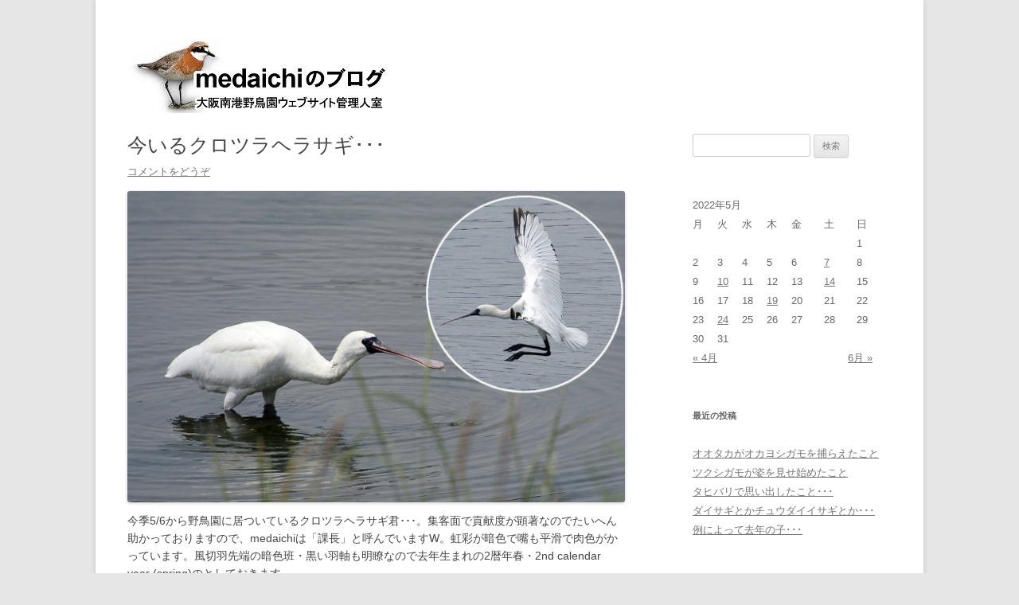

--- FILE ---
content_type: text/html; charset=UTF-8
request_url: http://www.osaka-nankou-bird-sanctuary.com/blog/2022/05/24/%E4%BB%8A%E3%81%84%E3%82%8B%E3%82%AF%E3%83%AD%E3%83%84%E3%83%A9%E3%83%98%E3%83%A9%E3%82%B5%E3%82%AE%EF%BD%A5%EF%BD%A5%EF%BD%A5/
body_size: 39915
content:

<!DOCTYPE html>
<!--[if IE 7]>
<html class="ie ie7" lang="ja">
<![endif]-->
<!--[if IE 8]>
<html class="ie ie8" lang="ja">
<![endif]-->
<!--[if !(IE 7) & !(IE 8)]><!-->
<html lang="ja">
<!--<![endif]-->
<head>
<meta charset="UTF-8" />
<meta name="viewport" content="width=device-width" />
<title>今いるクロツラヘラサギ･･･ | medaichiのブログ</title>
<link rel="profile" href="http://gmpg.org/xfn/11" />
<link rel="pingback" href="http://www.osaka-nankou-bird-sanctuary.com/blog/xmlrpc.php" />
<!--[if lt IE 9]>
<script src="http://www.osaka-nankou-bird-sanctuary.com/blog/wp-content/themes/twentytwelve/js/html5.js" type="text/javascript"></script>
<![endif]-->
<link rel='dns-prefetch' href='//fonts.googleapis.com' />
<link rel='dns-prefetch' href='//s.w.org' />
<link rel="alternate" type="application/rss+xml" title="medaichiのブログ &raquo; フィード" href="http://www.osaka-nankou-bird-sanctuary.com/blog/feed/" />
<link rel="alternate" type="application/rss+xml" title="medaichiのブログ &raquo; コメントフィード" href="http://www.osaka-nankou-bird-sanctuary.com/blog/comments/feed/" />
<link rel="alternate" type="application/rss+xml" title="medaichiのブログ &raquo; 今いるクロツラヘラサギ･･･ のコメントのフィード" href="http://www.osaka-nankou-bird-sanctuary.com/blog/2022/05/24/%e4%bb%8a%e3%81%84%e3%82%8b%e3%82%af%e3%83%ad%e3%83%84%e3%83%a9%e3%83%98%e3%83%a9%e3%82%b5%e3%82%ae%ef%bd%a5%ef%bd%a5%ef%bd%a5/feed/" />
<link rel='stylesheet' id='wp-block-library-css'  href='http://www.osaka-nankou-bird-sanctuary.com/blog/wp-includes/css/dist/block-library/style.min.css?ver=5.1.19' type='text/css' media='all' />
<link rel='stylesheet' id='parent-style-css'  href='http://www.osaka-nankou-bird-sanctuary.com/blog/wp-content/themes/twentytwelve/style.css?ver=5.1.19' type='text/css' media='all' />
<link rel='stylesheet' id='child-style-css'  href='http://www.osaka-nankou-bird-sanctuary.com/blog/wp-content/themes/2012_child/style.css?ver=5.1.19' type='text/css' media='all' />
<link rel='stylesheet' id='twentytwelve-fonts-css'  href='https://fonts.googleapis.com/css?family=Open+Sans:400italic,700italic,400,700&#038;subset=latin,latin-ext' type='text/css' media='all' />
<link rel='stylesheet' id='twentytwelve-style-css'  href='http://www.osaka-nankou-bird-sanctuary.com/blog/wp-content/themes/2012_child/style.css?ver=5.1.19' type='text/css' media='all' />
<!--[if lt IE 9]>
<link rel='stylesheet' id='twentytwelve-ie-css'  href='http://www.osaka-nankou-bird-sanctuary.com/blog/wp-content/themes/twentytwelve/css/ie.css?ver=20121010' type='text/css' media='all' />
<![endif]-->
<link rel='stylesheet' id='jquery.lightbox.min.css-css'  href='http://www.osaka-nankou-bird-sanctuary.com/blog/wp-content/plugins/wp-jquery-lightbox/styles/lightbox.min.css?ver=1.4.6' type='text/css' media='all' />
<script type='text/javascript' src='http://www.osaka-nankou-bird-sanctuary.com/blog/wp-includes/js/jquery/jquery.js?ver=1.12.4'></script>
<script type='text/javascript' src='http://www.osaka-nankou-bird-sanctuary.com/blog/wp-includes/js/jquery/jquery-migrate.min.js?ver=1.4.1'></script>
<link rel='https://api.w.org/' href='http://www.osaka-nankou-bird-sanctuary.com/blog/wp-json/' />
<link rel="EditURI" type="application/rsd+xml" title="RSD" href="http://www.osaka-nankou-bird-sanctuary.com/blog/xmlrpc.php?rsd" />
<link rel="wlwmanifest" type="application/wlwmanifest+xml" href="http://www.osaka-nankou-bird-sanctuary.com/blog/wp-includes/wlwmanifest.xml" /> 
<link rel='prev' title='クロツラヘラサギで重箱の隅･･･' href='http://www.osaka-nankou-bird-sanctuary.com/blog/2022/05/19/%e3%82%af%e3%83%ad%e3%83%84%e3%83%a9%e3%83%98%e3%83%a9%e3%82%b5%e3%82%ae%e3%81%a7%e9%87%8d%e7%ae%b1%e3%81%ae%e9%9a%85%ef%bd%a5%ef%bd%a5%ef%bd%a5/' />
<link rel='next' title='トレイルカメラde Birdwatching　その2' href='http://www.osaka-nankou-bird-sanctuary.com/blog/2022/06/05/%e3%83%88%e3%83%ac%e3%82%a4%e3%83%ab%e3%82%ab%e3%83%a1%e3%83%a9de-birdwatching%e3%80%80%e3%81%9d%e3%81%ae2/' />
<meta name="generator" content="WordPress 5.1.19" />
<link rel="canonical" href="http://www.osaka-nankou-bird-sanctuary.com/blog/2022/05/24/%e4%bb%8a%e3%81%84%e3%82%8b%e3%82%af%e3%83%ad%e3%83%84%e3%83%a9%e3%83%98%e3%83%a9%e3%82%b5%e3%82%ae%ef%bd%a5%ef%bd%a5%ef%bd%a5/" />
<link rel='shortlink' href='http://www.osaka-nankou-bird-sanctuary.com/blog/?p=3262' />
<link rel="alternate" type="application/json+oembed" href="http://www.osaka-nankou-bird-sanctuary.com/blog/wp-json/oembed/1.0/embed?url=http%3A%2F%2Fwww.osaka-nankou-bird-sanctuary.com%2Fblog%2F2022%2F05%2F24%2F%25e4%25bb%258a%25e3%2581%2584%25e3%2582%258b%25e3%2582%25af%25e3%2583%25ad%25e3%2583%2584%25e3%2583%25a9%25e3%2583%2598%25e3%2583%25a9%25e3%2582%25b5%25e3%2582%25ae%25ef%25bd%25a5%25ef%25bd%25a5%25ef%25bd%25a5%2F" />
<link rel="alternate" type="text/xml+oembed" href="http://www.osaka-nankou-bird-sanctuary.com/blog/wp-json/oembed/1.0/embed?url=http%3A%2F%2Fwww.osaka-nankou-bird-sanctuary.com%2Fblog%2F2022%2F05%2F24%2F%25e4%25bb%258a%25e3%2581%2584%25e3%2582%258b%25e3%2582%25af%25e3%2583%25ad%25e3%2583%2584%25e3%2583%25a9%25e3%2583%2598%25e3%2583%25a9%25e3%2582%25b5%25e3%2582%25ae%25ef%25bd%25a5%25ef%25bd%25a5%25ef%25bd%25a5%2F&#038;format=xml" />
		<style type="text/css">.recentcomments a{display:inline !important;padding:0 !important;margin:0 !important;}</style>
			<style type="text/css" id="twentytwelve-header-css">
			.site-title,
		.site-description {
			position: absolute;
			clip: rect(1px 1px 1px 1px); /* IE7 */
			clip: rect(1px, 1px, 1px, 1px);
		}
		</style>
	</head>

<body class="post-template-default single single-post postid-3262 single-format-standard custom-font-enabled single-author">
<div id="page" class="hfeed site">
	<header id="masthead" class="site-header" role="banner">
		<hgroup>
			<h1 class="site-title"><a href="http://www.osaka-nankou-bird-sanctuary.com/blog/" title="medaichiのブログ" rel="home">medaichiのブログ</a></h1>
			<h2 class="site-description">大阪南港野鳥園ウェブサイト管理人室</h2>
		</hgroup>

		<nav id="site-navigation" class="main-navigation" role="navigation">
			<button class="menu-toggle">メニュー</button>
			<a class="assistive-text" href="#content" title="コンテンツへ移動">コンテンツへ移動</a>
					</nav><!-- #site-navigation -->

				<a href="http://www.osaka-nankou-bird-sanctuary.com/blog/"><img src="http://www.osaka-nankou-bird-sanctuary.com/blog/wp-content/uploads/2019/12/header2-1.jpg" class="header-image" width="960" height="94" alt="medaichiのブログ" /></a>
			</header><!-- #masthead -->

	<div id="main" class="wrapper">
	<div id="primary" class="site-content">
		<div id="content" role="main">

			
				
	<article id="post-3262" class="post-3262 post type-post status-publish format-standard hentry category-2 category-21">
				<header class="entry-header">
			
						<h1 class="entry-title">今いるクロツラヘラサギ･･･</h1>
										<div class="comments-link">
					<a href="http://www.osaka-nankou-bird-sanctuary.com/blog/2022/05/24/%e4%bb%8a%e3%81%84%e3%82%8b%e3%82%af%e3%83%ad%e3%83%84%e3%83%a9%e3%83%98%e3%83%a9%e3%82%b5%e3%82%ae%ef%bd%a5%ef%bd%a5%ef%bd%a5/#respond"><span class="leave-reply">コメントをどうぞ</span></a>				</div><!-- .comments-link -->
					</header><!-- .entry-header -->

				<div class="entry-content">
			<p><a href="http://www.osaka-nankou-bird-sanctuary.com/blog/wp-content/uploads/2022/05/220521kurotsuraherasagi_a.jpg" rel="lightbox[3262]"><img class="alignleft size-full wp-image-3263" src="http://www.osaka-nankou-bird-sanctuary.com/blog/wp-content/uploads/2022/05/220521kurotsuraherasagi_a.jpg" alt="" width="1280" height="800" srcset="http://www.osaka-nankou-bird-sanctuary.com/blog/wp-content/uploads/2022/05/220521kurotsuraherasagi_a.jpg 1280w, http://www.osaka-nankou-bird-sanctuary.com/blog/wp-content/uploads/2022/05/220521kurotsuraherasagi_a-150x94.jpg 150w, http://www.osaka-nankou-bird-sanctuary.com/blog/wp-content/uploads/2022/05/220521kurotsuraherasagi_a-600x375.jpg 600w, http://www.osaka-nankou-bird-sanctuary.com/blog/wp-content/uploads/2022/05/220521kurotsuraherasagi_a-624x390.jpg 624w" sizes="(max-width: 1280px) 100vw, 1280px" /></a>今季5/6から野鳥園に居ついているクロツラヘラサギ君･･･。集客面で貢献度が顕著なのでたいへん助かっておりますので、medaichiは「課長」と呼んでいますW。虹彩が暗色で嘴も平滑で肉色がかっています。風切羽先端の暗色班・黒い羽軸も明瞭なので去年生まれの2暦年春・2nd calendar year (spring)のとしておきます。</p>
<p><a href="http://www.osaka-nankou-bird-sanctuary.com/blog/wp-content/uploads/2022/05/211126kurotsuraherasagi_b.jpg" rel="lightbox[3262]"><img class="alignleft size-full wp-image-3264" src="http://www.osaka-nankou-bird-sanctuary.com/blog/wp-content/uploads/2022/05/211126kurotsuraherasagi_b.jpg" alt="" width="1280" height="800" srcset="http://www.osaka-nankou-bird-sanctuary.com/blog/wp-content/uploads/2022/05/211126kurotsuraherasagi_b.jpg 1280w, http://www.osaka-nankou-bird-sanctuary.com/blog/wp-content/uploads/2022/05/211126kurotsuraherasagi_b-150x94.jpg 150w, http://www.osaka-nankou-bird-sanctuary.com/blog/wp-content/uploads/2022/05/211126kurotsuraherasagi_b-600x375.jpg 600w, http://www.osaka-nankou-bird-sanctuary.com/blog/wp-content/uploads/2022/05/211126kurotsuraherasagi_b-624x390.jpg 624w" sizes="(max-width: 1280px) 100vw, 1280px" /></a>昨年秋からクロツラヘラサギは2個体来ましたが、11/26に1日だけ観察された個体とは別個体と適当に書いちゃったので写真を探し出して比較してみました。11/26の子は遠かったですけどやはり嘴は平滑なようで肉色味は感じられずほとんど黒かったです。風切羽の暗色部はきっちり見れなかったのですが初列の暗色班はありました。11/26の子は2暦年冬の可能性が高いと思います。</p>
<p><a href="http://www.osaka-nankou-bird-sanctuary.com/blog/wp-content/uploads/2022/05/211126kurotsuraherasagi_c.jpg" rel="lightbox[3262]"><img class="alignleft size-full wp-image-3266" src="http://www.osaka-nankou-bird-sanctuary.com/blog/wp-content/uploads/2022/05/211126kurotsuraherasagi_c.jpg" alt="" width="1280" height="800" srcset="http://www.osaka-nankou-bird-sanctuary.com/blog/wp-content/uploads/2022/05/211126kurotsuraherasagi_c.jpg 1280w, http://www.osaka-nankou-bird-sanctuary.com/blog/wp-content/uploads/2022/05/211126kurotsuraherasagi_c-150x94.jpg 150w, http://www.osaka-nankou-bird-sanctuary.com/blog/wp-content/uploads/2022/05/211126kurotsuraherasagi_c-600x375.jpg 600w, http://www.osaka-nankou-bird-sanctuary.com/blog/wp-content/uploads/2022/05/211126kurotsuraherasagi_c-624x390.jpg 624w" sizes="(max-width: 1280px) 100vw, 1280px" /></a></p>
					</div><!-- .entry-content -->
		
		<footer class="entry-meta">
			カテゴリー: <a href="http://www.osaka-nankou-bird-sanctuary.com/blog/category/%e9%87%8e%e9%b3%a5/" rel="category tag">野鳥</a>, <a href="http://www.osaka-nankou-bird-sanctuary.com/blog/category/%e9%87%8e%e9%b3%a5/%e6%b0%b4%e8%be%ba%e3%81%ae%e9%b3%a5/" rel="category tag">水辺の鳥</a> | 投稿日: <a href="http://www.osaka-nankou-bird-sanctuary.com/blog/2022/05/24/%e4%bb%8a%e3%81%84%e3%82%8b%e3%82%af%e3%83%ad%e3%83%84%e3%83%a9%e3%83%98%e3%83%a9%e3%82%b5%e3%82%ae%ef%bd%a5%ef%bd%a5%ef%bd%a5/" title="12:38" rel="bookmark"><time class="entry-date" datetime="2022-05-24T12:38:01+09:00">2022-05-24</time></a> | <span class="by-author">投稿者: <span class="author vcard"><a class="url fn n" href="http://www.osaka-nankou-bird-sanctuary.com/blog/author/medaichi/" title="medaichi の投稿をすべて表示" rel="author">medaichi</a></span></span>								</footer><!-- .entry-meta -->
	</article><!-- #post -->

				<nav class="nav-single">
					<h3 class="assistive-text">投稿ナビゲーション</h3>
					<span class="nav-previous"><a href="http://www.osaka-nankou-bird-sanctuary.com/blog/2022/05/19/%e3%82%af%e3%83%ad%e3%83%84%e3%83%a9%e3%83%98%e3%83%a9%e3%82%b5%e3%82%ae%e3%81%a7%e9%87%8d%e7%ae%b1%e3%81%ae%e9%9a%85%ef%bd%a5%ef%bd%a5%ef%bd%a5/" rel="prev"><span class="meta-nav">&larr;</span> クロツラヘラサギで重箱の隅･･･</a></span>
					<span class="nav-next"><a href="http://www.osaka-nankou-bird-sanctuary.com/blog/2022/06/05/%e3%83%88%e3%83%ac%e3%82%a4%e3%83%ab%e3%82%ab%e3%83%a1%e3%83%a9de-birdwatching%e3%80%80%e3%81%9d%e3%81%ae2/" rel="next">トレイルカメラde Birdwatching　その2 <span class="meta-nav">&rarr;</span></a></span>
				</nav><!-- .nav-single -->

				
<div id="comments" class="comments-area">

	
	
		<div id="respond" class="comment-respond">
		<h3 id="reply-title" class="comment-reply-title">コメントを残す <small><a rel="nofollow" id="cancel-comment-reply-link" href="/blog/2022/05/24/%E4%BB%8A%E3%81%84%E3%82%8B%E3%82%AF%E3%83%AD%E3%83%84%E3%83%A9%E3%83%98%E3%83%A9%E3%82%B5%E3%82%AE%EF%BD%A5%EF%BD%A5%EF%BD%A5/#respond" style="display:none;">コメントをキャンセル</a></small></h3>			<form action="http://www.osaka-nankou-bird-sanctuary.com/blog/wp-comments-post.php" method="post" id="commentform" class="comment-form">
				<p class="comment-form-comment"><label for="comment">コメント</label> <textarea id="comment" name="comment" cols="45" rows="8" maxlength="65525" required="required"></textarea></p><p class="comment-form-author"><label for="author">名前</label> <input id="author" name="author" type="text" value="" size="30" maxlength="245" /></p>


<p class="comment-form-cookies-consent"><input id="wp-comment-cookies-consent" name="wp-comment-cookies-consent" type="checkbox" value="yes" /><label for="wp-comment-cookies-consent">次回のコメントで使用するためブラウザーに自分の名前、メールアドレス、サイトを保存する。</label></p>
<p class="form-submit"><input name="submit" type="submit" id="submit" class="submit" value="コメントを送信" /> <input type='hidden' name='comment_post_ID' value='3262' id='comment_post_ID' />
<input type='hidden' name='comment_parent' id='comment_parent' value='0' />
</p><p style="display: none;"><input type="hidden" id="akismet_comment_nonce" name="akismet_comment_nonce" value="37b2638fbe" /></p>		<p class="antispam-group antispam-group-q" style="clear: both;">
			<label>Current ye@r <span class="required">*</span></label>
			<input type="hidden" name="antspm-a" class="antispam-control antispam-control-a" value="2026" />
			<input type="text" name="antspm-q" class="antispam-control antispam-control-q" value="4.3" autocomplete="off" />
		</p>
		<p class="antispam-group antispam-group-e" style="display: none;">
			<label>Leave this field empty</label>
			<input type="text" name="antspm-e-email-url-website" class="antispam-control antispam-control-e" value="" autocomplete="off" />
		</p>
<p style="display: none;"><input type="hidden" id="ak_js" name="ak_js" value="141"/></p><p style="clear: both"><input style="width: auto" type="file" name="image"/> Optionally add an image (JPEG only)</p>			</form>
			</div><!-- #respond -->
	
</div><!-- #comments .comments-area -->
			
		</div><!-- #content -->
	</div><!-- #primary -->


			<div id="secondary" class="widget-area" role="complementary">
			<aside id="search-2" class="widget widget_search"><form role="search" method="get" id="searchform" class="searchform" action="http://www.osaka-nankou-bird-sanctuary.com/blog/">
				<div>
					<label class="screen-reader-text" for="s">検索:</label>
					<input type="text" value="" name="s" id="s" />
					<input type="submit" id="searchsubmit" value="検索" />
				</div>
			</form></aside><aside id="calendar-6" class="widget widget_calendar"><div id="calendar_wrap" class="calendar_wrap"><table id="wp-calendar">
	<caption>2022年5月</caption>
	<thead>
	<tr>
		<th scope="col" title="月曜日">月</th>
		<th scope="col" title="火曜日">火</th>
		<th scope="col" title="水曜日">水</th>
		<th scope="col" title="木曜日">木</th>
		<th scope="col" title="金曜日">金</th>
		<th scope="col" title="土曜日">土</th>
		<th scope="col" title="日曜日">日</th>
	</tr>
	</thead>

	<tfoot>
	<tr>
		<td colspan="3" id="prev"><a href="http://www.osaka-nankou-bird-sanctuary.com/blog/2022/04/">&laquo; 4月</a></td>
		<td class="pad">&nbsp;</td>
		<td colspan="3" id="next"><a href="http://www.osaka-nankou-bird-sanctuary.com/blog/2022/06/">6月 &raquo;</a></td>
	</tr>
	</tfoot>

	<tbody>
	<tr>
		<td colspan="6" class="pad">&nbsp;</td><td>1</td>
	</tr>
	<tr>
		<td>2</td><td>3</td><td>4</td><td>5</td><td>6</td><td><a href="http://www.osaka-nankou-bird-sanctuary.com/blog/2022/05/07/" aria-label="2022年5月7日 に投稿を公開">7</a></td><td>8</td>
	</tr>
	<tr>
		<td>9</td><td><a href="http://www.osaka-nankou-bird-sanctuary.com/blog/2022/05/10/" aria-label="2022年5月10日 に投稿を公開">10</a></td><td>11</td><td>12</td><td>13</td><td><a href="http://www.osaka-nankou-bird-sanctuary.com/blog/2022/05/14/" aria-label="2022年5月14日 に投稿を公開">14</a></td><td>15</td>
	</tr>
	<tr>
		<td>16</td><td>17</td><td>18</td><td><a href="http://www.osaka-nankou-bird-sanctuary.com/blog/2022/05/19/" aria-label="2022年5月19日 に投稿を公開">19</a></td><td>20</td><td>21</td><td>22</td>
	</tr>
	<tr>
		<td>23</td><td><a href="http://www.osaka-nankou-bird-sanctuary.com/blog/2022/05/24/" aria-label="2022年5月24日 に投稿を公開">24</a></td><td>25</td><td>26</td><td>27</td><td>28</td><td>29</td>
	</tr>
	<tr>
		<td>30</td><td>31</td>
		<td class="pad" colspan="5">&nbsp;</td>
	</tr>
	</tbody>
	</table></div></aside>		<aside id="recent-posts-2" class="widget widget_recent_entries">		<h3 class="widget-title">最近の投稿</h3>		<ul>
											<li>
					<a href="http://www.osaka-nankou-bird-sanctuary.com/blog/2026/01/12/%e3%82%aa%e3%82%aa%e3%82%bf%e3%82%ab%e3%81%8c%e3%82%aa%e3%82%ab%e3%83%a8%e3%82%b7%e3%82%ac%e3%83%a2%e3%82%92%e6%8d%95%e3%82%89%e3%81%88%e3%81%9f%e3%81%93%e3%81%a8/">オオタカがオカヨシガモを捕らえたこと</a>
									</li>
											<li>
					<a href="http://www.osaka-nankou-bird-sanctuary.com/blog/2025/12/29/%e3%83%84%e3%82%af%e3%82%b7%e3%82%ac%e3%83%a2%e3%81%8c%e5%a7%bf%e3%82%92%e8%a6%8b%e3%81%9b%e5%a7%8b%e3%82%81%e3%81%9f%e3%81%93%e3%81%a8/">ツクシガモが姿を見せ始めたこと</a>
									</li>
											<li>
					<a href="http://www.osaka-nankou-bird-sanctuary.com/blog/2025/12/14/%e3%82%bf%e3%83%92%e3%83%90%e3%83%aa%e3%81%a7%e6%80%9d%e3%81%84%e5%87%ba%e3%81%97%e3%81%9f%e3%81%93%e3%81%a8%ef%bd%a5%ef%bd%a5%ef%bd%a5/">タヒバリで思い出したこと･･･</a>
									</li>
											<li>
					<a href="http://www.osaka-nankou-bird-sanctuary.com/blog/2025/12/03/%e3%83%80%e3%82%a4%e3%82%b5%e3%82%ae%e3%81%a8%e3%81%8b%e3%83%81%e3%83%a5%e3%82%a6%e3%83%80%e3%82%a4%e3%82%a4%e3%82%b5%e3%82%ae%e3%81%a8%e3%81%8b%ef%bd%a5%ef%bd%a5%ef%bd%a5/">ダイサギとかチュウダイイサギとか･･･</a>
									</li>
											<li>
					<a href="http://www.osaka-nankou-bird-sanctuary.com/blog/2025/11/27/%e4%be%8b%e3%81%ab%e3%82%88%e3%81%a3%e3%81%a6%e5%8e%bb%e5%b9%b4%e3%81%ae%e5%ad%90%ef%bd%a5%ef%bd%a5%ef%bd%a5/">例によって去年の子･･･</a>
									</li>
					</ul>
		</aside><aside id="recent-comments-2" class="widget widget_recent_comments"><h3 class="widget-title">最近のコメント</h3><ul id="recentcomments"><li class="recentcomments"><a href="http://www.osaka-nankou-bird-sanctuary.com/blog/2025/11/01/%e3%83%9f%e3%83%a4%e3%83%9e%e3%83%9b%e3%82%aa%e3%82%b8%e3%83%ad%e2%99%82%e3%81%8c%e3%81%84%e3%81%9f%e3%81%93%e3%81%a8%ef%bd%a5%ef%bd%a5%ef%bd%a5/#comment-3719">ミヤマホオジロ&#x2642;がいたこと･･･</a> に <span class="comment-author-link">みっちゃん</span> より</li><li class="recentcomments"><a href="http://www.osaka-nankou-bird-sanctuary.com/blog/2025/11/01/%e3%83%9f%e3%83%a4%e3%83%9e%e3%83%9b%e3%82%aa%e3%82%b8%e3%83%ad%e2%99%82%e3%81%8c%e3%81%84%e3%81%9f%e3%81%93%e3%81%a8%ef%bd%a5%ef%bd%a5%ef%bd%a5/#comment-3718">ミヤマホオジロ&#x2642;がいたこと･･･</a> に <span class="comment-author-link">みっちゃん</span> より</li><li class="recentcomments"><a href="http://www.osaka-nankou-bird-sanctuary.com/blog/2025/11/01/%e3%83%9f%e3%83%a4%e3%83%9e%e3%83%9b%e3%82%aa%e3%82%b8%e3%83%ad%e2%99%82%e3%81%8c%e3%81%84%e3%81%9f%e3%81%93%e3%81%a8%ef%bd%a5%ef%bd%a5%ef%bd%a5/#comment-3717">ミヤマホオジロ&#x2642;がいたこと･･･</a> に <span class="comment-author-link">medaichi</span> より</li><li class="recentcomments"><a href="http://www.osaka-nankou-bird-sanctuary.com/blog/2025/11/01/%e3%83%9f%e3%83%a4%e3%83%9e%e3%83%9b%e3%82%aa%e3%82%b8%e3%83%ad%e2%99%82%e3%81%8c%e3%81%84%e3%81%9f%e3%81%93%e3%81%a8%ef%bd%a5%ef%bd%a5%ef%bd%a5/#comment-3716">ミヤマホオジロ&#x2642;がいたこと･･･</a> に <span class="comment-author-link">みっちゃん</span> より</li><li class="recentcomments"><a href="http://www.osaka-nankou-bird-sanctuary.com/blog/2025/11/01/%e3%83%9f%e3%83%a4%e3%83%9e%e3%83%9b%e3%82%aa%e3%82%b8%e3%83%ad%e2%99%82%e3%81%8c%e3%81%84%e3%81%9f%e3%81%93%e3%81%a8%ef%bd%a5%ef%bd%a5%ef%bd%a5/#comment-3715">ミヤマホオジロ&#x2642;がいたこと･･･</a> に <span class="comment-author-link">みっちゃん</span> より</li></ul></aside><aside id="categories-2" class="widget widget_categories"><h3 class="widget-title">カテゴリー</h3>		<ul>
				<li class="cat-item cat-item-2"><a href="http://www.osaka-nankou-bird-sanctuary.com/blog/category/%e9%87%8e%e9%b3%a5/" >野鳥</a> (353)
<ul class='children'>
	<li class="cat-item cat-item-13"><a href="http://www.osaka-nankou-bird-sanctuary.com/blog/category/%e9%87%8e%e9%b3%a5/%e3%82%b7%e3%82%ae%e3%83%bb%e3%83%81%e3%83%89%e3%83%aa/" >シギ・チドリ</a> (73)
</li>
	<li class="cat-item cat-item-20"><a href="http://www.osaka-nankou-bird-sanctuary.com/blog/category/%e9%87%8e%e9%b3%a5/%e9%87%8e%e5%b1%b1%e3%81%ae%e9%87%8e%e9%b3%a5/" >野山の野鳥</a> (166)
</li>
	<li class="cat-item cat-item-21"><a href="http://www.osaka-nankou-bird-sanctuary.com/blog/category/%e9%87%8e%e9%b3%a5/%e6%b0%b4%e8%be%ba%e3%81%ae%e9%b3%a5/" >水辺の鳥</a> (97)
</li>
</ul>
</li>
	<li class="cat-item cat-item-3"><a href="http://www.osaka-nankou-bird-sanctuary.com/blog/category/%e6%a9%9f%e6%9d%90/" >機材</a> (61)
<ul class='children'>
	<li class="cat-item cat-item-15"><a href="http://www.osaka-nankou-bird-sanctuary.com/blog/category/%e6%a9%9f%e6%9d%90/%e5%8f%8c%e7%9c%bc%e9%8f%a1/" >双眼鏡</a> (39)
</li>
	<li class="cat-item cat-item-22"><a href="http://www.osaka-nankou-bird-sanctuary.com/blog/category/%e6%a9%9f%e6%9d%90/%e3%82%ab%e3%83%a1%e3%83%a9/" >カメラ</a> (8)
</li>
</ul>
</li>
	<li class="cat-item cat-item-4"><a href="http://www.osaka-nankou-bird-sanctuary.com/blog/category/%e3%83%87%e3%82%b8%e3%82%b9%e3%82%b3/" >デジスコ</a> (20)
<ul class='children'>
	<li class="cat-item cat-item-19"><a href="http://www.osaka-nankou-bird-sanctuary.com/blog/category/%e3%83%87%e3%82%b8%e3%82%b9%e3%82%b3/4k-photo/" >4k-photo</a> (5)
</li>
</ul>
</li>
	<li class="cat-item cat-item-17"><a href="http://www.osaka-nankou-bird-sanctuary.com/blog/category/%e3%82%a2%e3%82%a6%e3%83%88%e3%83%89%e3%82%a2/" >アウトドア</a> (5)
</li>
	<li class="cat-item cat-item-12"><a href="http://www.osaka-nankou-bird-sanctuary.com/blog/category/onbs/" >大阪南港野鳥園</a> (86)
</li>
	<li class="cat-item cat-item-5"><a href="http://www.osaka-nankou-bird-sanctuary.com/blog/category/%e3%81%9d%e3%81%ae%e4%bb%96/" >その他</a> (31)
</li>
	<li class="cat-item cat-item-6"><a href="http://www.osaka-nankou-bird-sanctuary.com/blog/category/wordpress/" >wordpress</a> (9)
</li>
	<li class="cat-item cat-item-1"><a href="http://www.osaka-nankou-bird-sanctuary.com/blog/category/%e6%9c%aa%e5%88%86%e9%a1%9e/" >未分類</a> (27)
</li>
		</ul>
			</aside><aside id="archives-2" class="widget widget_archive"><h3 class="widget-title">アーカイブ</h3>		<ul>
				<li><a href='http://www.osaka-nankou-bird-sanctuary.com/blog/2026/01/'>2026年1月</a>&nbsp;(1)</li>
	<li><a href='http://www.osaka-nankou-bird-sanctuary.com/blog/2025/12/'>2025年12月</a>&nbsp;(3)</li>
	<li><a href='http://www.osaka-nankou-bird-sanctuary.com/blog/2025/11/'>2025年11月</a>&nbsp;(3)</li>
	<li><a href='http://www.osaka-nankou-bird-sanctuary.com/blog/2025/10/'>2025年10月</a>&nbsp;(2)</li>
	<li><a href='http://www.osaka-nankou-bird-sanctuary.com/blog/2025/09/'>2025年9月</a>&nbsp;(1)</li>
	<li><a href='http://www.osaka-nankou-bird-sanctuary.com/blog/2025/08/'>2025年8月</a>&nbsp;(1)</li>
	<li><a href='http://www.osaka-nankou-bird-sanctuary.com/blog/2025/07/'>2025年7月</a>&nbsp;(3)</li>
	<li><a href='http://www.osaka-nankou-bird-sanctuary.com/blog/2025/06/'>2025年6月</a>&nbsp;(1)</li>
	<li><a href='http://www.osaka-nankou-bird-sanctuary.com/blog/2025/05/'>2025年5月</a>&nbsp;(5)</li>
	<li><a href='http://www.osaka-nankou-bird-sanctuary.com/blog/2025/04/'>2025年4月</a>&nbsp;(5)</li>
	<li><a href='http://www.osaka-nankou-bird-sanctuary.com/blog/2025/03/'>2025年3月</a>&nbsp;(1)</li>
	<li><a href='http://www.osaka-nankou-bird-sanctuary.com/blog/2025/02/'>2025年2月</a>&nbsp;(1)</li>
	<li><a href='http://www.osaka-nankou-bird-sanctuary.com/blog/2025/01/'>2025年1月</a>&nbsp;(1)</li>
	<li><a href='http://www.osaka-nankou-bird-sanctuary.com/blog/2024/12/'>2024年12月</a>&nbsp;(2)</li>
	<li><a href='http://www.osaka-nankou-bird-sanctuary.com/blog/2024/11/'>2024年11月</a>&nbsp;(4)</li>
	<li><a href='http://www.osaka-nankou-bird-sanctuary.com/blog/2024/10/'>2024年10月</a>&nbsp;(2)</li>
	<li><a href='http://www.osaka-nankou-bird-sanctuary.com/blog/2024/09/'>2024年9月</a>&nbsp;(4)</li>
	<li><a href='http://www.osaka-nankou-bird-sanctuary.com/blog/2024/08/'>2024年8月</a>&nbsp;(5)</li>
	<li><a href='http://www.osaka-nankou-bird-sanctuary.com/blog/2024/07/'>2024年7月</a>&nbsp;(2)</li>
	<li><a href='http://www.osaka-nankou-bird-sanctuary.com/blog/2024/05/'>2024年5月</a>&nbsp;(4)</li>
	<li><a href='http://www.osaka-nankou-bird-sanctuary.com/blog/2024/04/'>2024年4月</a>&nbsp;(8)</li>
	<li><a href='http://www.osaka-nankou-bird-sanctuary.com/blog/2024/03/'>2024年3月</a>&nbsp;(6)</li>
	<li><a href='http://www.osaka-nankou-bird-sanctuary.com/blog/2024/02/'>2024年2月</a>&nbsp;(1)</li>
	<li><a href='http://www.osaka-nankou-bird-sanctuary.com/blog/2023/12/'>2023年12月</a>&nbsp;(2)</li>
	<li><a href='http://www.osaka-nankou-bird-sanctuary.com/blog/2023/11/'>2023年11月</a>&nbsp;(6)</li>
	<li><a href='http://www.osaka-nankou-bird-sanctuary.com/blog/2023/10/'>2023年10月</a>&nbsp;(5)</li>
	<li><a href='http://www.osaka-nankou-bird-sanctuary.com/blog/2023/09/'>2023年9月</a>&nbsp;(2)</li>
	<li><a href='http://www.osaka-nankou-bird-sanctuary.com/blog/2023/08/'>2023年8月</a>&nbsp;(1)</li>
	<li><a href='http://www.osaka-nankou-bird-sanctuary.com/blog/2023/07/'>2023年7月</a>&nbsp;(1)</li>
	<li><a href='http://www.osaka-nankou-bird-sanctuary.com/blog/2023/06/'>2023年6月</a>&nbsp;(3)</li>
	<li><a href='http://www.osaka-nankou-bird-sanctuary.com/blog/2023/05/'>2023年5月</a>&nbsp;(5)</li>
	<li><a href='http://www.osaka-nankou-bird-sanctuary.com/blog/2023/04/'>2023年4月</a>&nbsp;(9)</li>
	<li><a href='http://www.osaka-nankou-bird-sanctuary.com/blog/2023/03/'>2023年3月</a>&nbsp;(2)</li>
	<li><a href='http://www.osaka-nankou-bird-sanctuary.com/blog/2023/02/'>2023年2月</a>&nbsp;(2)</li>
	<li><a href='http://www.osaka-nankou-bird-sanctuary.com/blog/2023/01/'>2023年1月</a>&nbsp;(6)</li>
	<li><a href='http://www.osaka-nankou-bird-sanctuary.com/blog/2022/12/'>2022年12月</a>&nbsp;(5)</li>
	<li><a href='http://www.osaka-nankou-bird-sanctuary.com/blog/2022/11/'>2022年11月</a>&nbsp;(3)</li>
	<li><a href='http://www.osaka-nankou-bird-sanctuary.com/blog/2022/10/'>2022年10月</a>&nbsp;(4)</li>
	<li><a href='http://www.osaka-nankou-bird-sanctuary.com/blog/2022/09/'>2022年9月</a>&nbsp;(1)</li>
	<li><a href='http://www.osaka-nankou-bird-sanctuary.com/blog/2022/08/'>2022年8月</a>&nbsp;(2)</li>
	<li><a href='http://www.osaka-nankou-bird-sanctuary.com/blog/2022/07/'>2022年7月</a>&nbsp;(3)</li>
	<li><a href='http://www.osaka-nankou-bird-sanctuary.com/blog/2022/06/'>2022年6月</a>&nbsp;(4)</li>
	<li><a href='http://www.osaka-nankou-bird-sanctuary.com/blog/2022/05/'>2022年5月</a>&nbsp;(6)</li>
	<li><a href='http://www.osaka-nankou-bird-sanctuary.com/blog/2022/04/'>2022年4月</a>&nbsp;(10)</li>
	<li><a href='http://www.osaka-nankou-bird-sanctuary.com/blog/2022/03/'>2022年3月</a>&nbsp;(5)</li>
	<li><a href='http://www.osaka-nankou-bird-sanctuary.com/blog/2022/02/'>2022年2月</a>&nbsp;(6)</li>
	<li><a href='http://www.osaka-nankou-bird-sanctuary.com/blog/2022/01/'>2022年1月</a>&nbsp;(8)</li>
	<li><a href='http://www.osaka-nankou-bird-sanctuary.com/blog/2021/12/'>2021年12月</a>&nbsp;(3)</li>
	<li><a href='http://www.osaka-nankou-bird-sanctuary.com/blog/2021/11/'>2021年11月</a>&nbsp;(3)</li>
	<li><a href='http://www.osaka-nankou-bird-sanctuary.com/blog/2021/10/'>2021年10月</a>&nbsp;(8)</li>
	<li><a href='http://www.osaka-nankou-bird-sanctuary.com/blog/2021/09/'>2021年9月</a>&nbsp;(6)</li>
	<li><a href='http://www.osaka-nankou-bird-sanctuary.com/blog/2021/08/'>2021年8月</a>&nbsp;(6)</li>
	<li><a href='http://www.osaka-nankou-bird-sanctuary.com/blog/2021/07/'>2021年7月</a>&nbsp;(4)</li>
	<li><a href='http://www.osaka-nankou-bird-sanctuary.com/blog/2021/06/'>2021年6月</a>&nbsp;(6)</li>
	<li><a href='http://www.osaka-nankou-bird-sanctuary.com/blog/2021/05/'>2021年5月</a>&nbsp;(6)</li>
	<li><a href='http://www.osaka-nankou-bird-sanctuary.com/blog/2021/04/'>2021年4月</a>&nbsp;(10)</li>
	<li><a href='http://www.osaka-nankou-bird-sanctuary.com/blog/2021/03/'>2021年3月</a>&nbsp;(3)</li>
	<li><a href='http://www.osaka-nankou-bird-sanctuary.com/blog/2021/02/'>2021年2月</a>&nbsp;(3)</li>
	<li><a href='http://www.osaka-nankou-bird-sanctuary.com/blog/2021/01/'>2021年1月</a>&nbsp;(7)</li>
	<li><a href='http://www.osaka-nankou-bird-sanctuary.com/blog/2020/12/'>2020年12月</a>&nbsp;(3)</li>
	<li><a href='http://www.osaka-nankou-bird-sanctuary.com/blog/2020/11/'>2020年11月</a>&nbsp;(7)</li>
	<li><a href='http://www.osaka-nankou-bird-sanctuary.com/blog/2020/10/'>2020年10月</a>&nbsp;(8)</li>
	<li><a href='http://www.osaka-nankou-bird-sanctuary.com/blog/2020/09/'>2020年9月</a>&nbsp;(6)</li>
	<li><a href='http://www.osaka-nankou-bird-sanctuary.com/blog/2020/08/'>2020年8月</a>&nbsp;(5)</li>
	<li><a href='http://www.osaka-nankou-bird-sanctuary.com/blog/2020/07/'>2020年7月</a>&nbsp;(6)</li>
	<li><a href='http://www.osaka-nankou-bird-sanctuary.com/blog/2020/06/'>2020年6月</a>&nbsp;(5)</li>
	<li><a href='http://www.osaka-nankou-bird-sanctuary.com/blog/2020/05/'>2020年5月</a>&nbsp;(10)</li>
	<li><a href='http://www.osaka-nankou-bird-sanctuary.com/blog/2020/04/'>2020年4月</a>&nbsp;(8)</li>
	<li><a href='http://www.osaka-nankou-bird-sanctuary.com/blog/2020/03/'>2020年3月</a>&nbsp;(4)</li>
	<li><a href='http://www.osaka-nankou-bird-sanctuary.com/blog/2020/02/'>2020年2月</a>&nbsp;(5)</li>
	<li><a href='http://www.osaka-nankou-bird-sanctuary.com/blog/2020/01/'>2020年1月</a>&nbsp;(1)</li>
	<li><a href='http://www.osaka-nankou-bird-sanctuary.com/blog/2019/12/'>2019年12月</a>&nbsp;(3)</li>
	<li><a href='http://www.osaka-nankou-bird-sanctuary.com/blog/2019/11/'>2019年11月</a>&nbsp;(6)</li>
	<li><a href='http://www.osaka-nankou-bird-sanctuary.com/blog/2019/10/'>2019年10月</a>&nbsp;(3)</li>
	<li><a href='http://www.osaka-nankou-bird-sanctuary.com/blog/2019/09/'>2019年9月</a>&nbsp;(5)</li>
	<li><a href='http://www.osaka-nankou-bird-sanctuary.com/blog/2019/08/'>2019年8月</a>&nbsp;(8)</li>
	<li><a href='http://www.osaka-nankou-bird-sanctuary.com/blog/2019/07/'>2019年7月</a>&nbsp;(2)</li>
	<li><a href='http://www.osaka-nankou-bird-sanctuary.com/blog/2019/06/'>2019年6月</a>&nbsp;(3)</li>
	<li><a href='http://www.osaka-nankou-bird-sanctuary.com/blog/2019/05/'>2019年5月</a>&nbsp;(5)</li>
	<li><a href='http://www.osaka-nankou-bird-sanctuary.com/blog/2019/04/'>2019年4月</a>&nbsp;(10)</li>
	<li><a href='http://www.osaka-nankou-bird-sanctuary.com/blog/2019/03/'>2019年3月</a>&nbsp;(4)</li>
	<li><a href='http://www.osaka-nankou-bird-sanctuary.com/blog/2019/02/'>2019年2月</a>&nbsp;(2)</li>
	<li><a href='http://www.osaka-nankou-bird-sanctuary.com/blog/2019/01/'>2019年1月</a>&nbsp;(4)</li>
	<li><a href='http://www.osaka-nankou-bird-sanctuary.com/blog/2018/12/'>2018年12月</a>&nbsp;(2)</li>
	<li><a href='http://www.osaka-nankou-bird-sanctuary.com/blog/2018/11/'>2018年11月</a>&nbsp;(5)</li>
	<li><a href='http://www.osaka-nankou-bird-sanctuary.com/blog/2018/10/'>2018年10月</a>&nbsp;(3)</li>
	<li><a href='http://www.osaka-nankou-bird-sanctuary.com/blog/2018/09/'>2018年9月</a>&nbsp;(2)</li>
	<li><a href='http://www.osaka-nankou-bird-sanctuary.com/blog/2018/08/'>2018年8月</a>&nbsp;(3)</li>
	<li><a href='http://www.osaka-nankou-bird-sanctuary.com/blog/2018/07/'>2018年7月</a>&nbsp;(2)</li>
	<li><a href='http://www.osaka-nankou-bird-sanctuary.com/blog/2018/06/'>2018年6月</a>&nbsp;(6)</li>
	<li><a href='http://www.osaka-nankou-bird-sanctuary.com/blog/2018/05/'>2018年5月</a>&nbsp;(4)</li>
	<li><a href='http://www.osaka-nankou-bird-sanctuary.com/blog/2018/04/'>2018年4月</a>&nbsp;(9)</li>
	<li><a href='http://www.osaka-nankou-bird-sanctuary.com/blog/2018/03/'>2018年3月</a>&nbsp;(3)</li>
	<li><a href='http://www.osaka-nankou-bird-sanctuary.com/blog/2018/02/'>2018年2月</a>&nbsp;(3)</li>
	<li><a href='http://www.osaka-nankou-bird-sanctuary.com/blog/2018/01/'>2018年1月</a>&nbsp;(5)</li>
	<li><a href='http://www.osaka-nankou-bird-sanctuary.com/blog/2017/12/'>2017年12月</a>&nbsp;(4)</li>
	<li><a href='http://www.osaka-nankou-bird-sanctuary.com/blog/2017/11/'>2017年11月</a>&nbsp;(5)</li>
	<li><a href='http://www.osaka-nankou-bird-sanctuary.com/blog/2017/10/'>2017年10月</a>&nbsp;(2)</li>
	<li><a href='http://www.osaka-nankou-bird-sanctuary.com/blog/2017/09/'>2017年9月</a>&nbsp;(3)</li>
	<li><a href='http://www.osaka-nankou-bird-sanctuary.com/blog/2017/08/'>2017年8月</a>&nbsp;(5)</li>
	<li><a href='http://www.osaka-nankou-bird-sanctuary.com/blog/2017/07/'>2017年7月</a>&nbsp;(1)</li>
	<li><a href='http://www.osaka-nankou-bird-sanctuary.com/blog/2017/06/'>2017年6月</a>&nbsp;(3)</li>
	<li><a href='http://www.osaka-nankou-bird-sanctuary.com/blog/2017/05/'>2017年5月</a>&nbsp;(5)</li>
	<li><a href='http://www.osaka-nankou-bird-sanctuary.com/blog/2017/04/'>2017年4月</a>&nbsp;(4)</li>
	<li><a href='http://www.osaka-nankou-bird-sanctuary.com/blog/2017/03/'>2017年3月</a>&nbsp;(4)</li>
	<li><a href='http://www.osaka-nankou-bird-sanctuary.com/blog/2017/02/'>2017年2月</a>&nbsp;(1)</li>
	<li><a href='http://www.osaka-nankou-bird-sanctuary.com/blog/2017/01/'>2017年1月</a>&nbsp;(5)</li>
	<li><a href='http://www.osaka-nankou-bird-sanctuary.com/blog/2016/12/'>2016年12月</a>&nbsp;(3)</li>
	<li><a href='http://www.osaka-nankou-bird-sanctuary.com/blog/2016/11/'>2016年11月</a>&nbsp;(3)</li>
	<li><a href='http://www.osaka-nankou-bird-sanctuary.com/blog/2016/10/'>2016年10月</a>&nbsp;(4)</li>
	<li><a href='http://www.osaka-nankou-bird-sanctuary.com/blog/2016/09/'>2016年9月</a>&nbsp;(8)</li>
	<li><a href='http://www.osaka-nankou-bird-sanctuary.com/blog/2016/08/'>2016年8月</a>&nbsp;(3)</li>
	<li><a href='http://www.osaka-nankou-bird-sanctuary.com/blog/2016/07/'>2016年7月</a>&nbsp;(3)</li>
	<li><a href='http://www.osaka-nankou-bird-sanctuary.com/blog/2016/06/'>2016年6月</a>&nbsp;(3)</li>
	<li><a href='http://www.osaka-nankou-bird-sanctuary.com/blog/2016/05/'>2016年5月</a>&nbsp;(7)</li>
	<li><a href='http://www.osaka-nankou-bird-sanctuary.com/blog/2016/04/'>2016年4月</a>&nbsp;(8)</li>
	<li><a href='http://www.osaka-nankou-bird-sanctuary.com/blog/2016/03/'>2016年3月</a>&nbsp;(14)</li>
	<li><a href='http://www.osaka-nankou-bird-sanctuary.com/blog/2016/02/'>2016年2月</a>&nbsp;(6)</li>
		</ul>
			</aside><aside id="meta-2" class="widget widget_meta"><h3 class="widget-title">メタ情報</h3>			<ul>
						<li><a href="http://www.osaka-nankou-bird-sanctuary.com/blog/wp-login.php">ログイン</a></li>
			<li><a href="http://www.osaka-nankou-bird-sanctuary.com/blog/feed/">投稿の <abbr title="Really Simple Syndication">RSS</abbr></a></li>
			<li><a href="http://www.osaka-nankou-bird-sanctuary.com/blog/comments/feed/">コメントの <abbr title="Really Simple Syndication">RSS</abbr></a></li>
			<li><a href="https://ja.wordpress.org/" title="Powered by WordPress, state-of-the-art semantic personal publishing platform.">WordPress.org</a></li>			</ul>
			</aside>		</div><!-- #secondary -->
		</div><!-- #main .wrapper -->
	<footer id="colophon" role="contentinfo">
		<div class="site-info">
						<a href="https://ja.wordpress.org/" title="セマンティックなパブリッシングツール">Proudly powered by WordPress</a>
		</div><!-- .site-info -->
	</footer><!-- #colophon -->
</div><!-- #page -->


<script type="text/javascript">
for (i=0; i<document.forms.length; i++) {
    var f = document.forms[i];
    if (f.comment_post_ID) {
        f.encoding = "multipart/form-data";

        break;
    }
}
</script>
<script type='text/javascript' src='http://www.osaka-nankou-bird-sanctuary.com/blog/wp-content/plugins/akismet/_inc/form.js?ver=3.3.2'></script>
<script type='text/javascript' src='http://www.osaka-nankou-bird-sanctuary.com/blog/wp-content/plugins/anti-spam/js/anti-spam-4.3.js'></script>
<script type='text/javascript' src='http://www.osaka-nankou-bird-sanctuary.com/blog/wp-includes/js/comment-reply.min.js?ver=5.1.19'></script>
<script type='text/javascript' src='http://www.osaka-nankou-bird-sanctuary.com/blog/wp-content/themes/twentytwelve/js/navigation.js?ver=20140711'></script>
<script type='text/javascript' src='http://www.osaka-nankou-bird-sanctuary.com/blog/wp-content/plugins/wp-jquery-lightbox/jquery.touchwipe.min.js?ver=1.4.6'></script>
<script type='text/javascript'>
/* <![CDATA[ */
var JQLBSettings = {"showTitle":"1","showCaption":"0","showNumbers":"0","fitToScreen":"1","resizeSpeed":"400","showDownload":"0","navbarOnTop":"0","marginSize":"0","slideshowSpeed":"4000","prevLinkTitle":"\u524d\u306e\u753b\u50cf","nextLinkTitle":"\u6b21\u306e\u753b\u50cf","closeTitle":"\u30ae\u30e3\u30e9\u30ea\u30fc\u3092\u9589\u3058\u308b","image":"\u753b\u50cf ","of":"\u306e","download":"\u30c0\u30a6\u30f3\u30ed\u30fc\u30c9","pause":"(\u30b9\u30e9\u30a4\u30c9\u30b7\u30e7\u30fc\u3092\u505c\u6b62\u3059\u308b)","play":"(\u30b9\u30e9\u30a4\u30c9\u30b7\u30e7\u30fc\u3092\u518d\u751f\u3059\u308b)"};
var JQLBSettings = {"showTitle":"1","showCaption":"0","showNumbers":"0","fitToScreen":"1","resizeSpeed":"400","showDownload":"0","navbarOnTop":"0","marginSize":"0","slideshowSpeed":"4000","prevLinkTitle":"\u524d\u306e\u753b\u50cf","nextLinkTitle":"\u6b21\u306e\u753b\u50cf","closeTitle":"\u30ae\u30e3\u30e9\u30ea\u30fc\u3092\u9589\u3058\u308b","image":"\u753b\u50cf ","of":"\u306e","download":"\u30c0\u30a6\u30f3\u30ed\u30fc\u30c9","pause":"(\u30b9\u30e9\u30a4\u30c9\u30b7\u30e7\u30fc\u3092\u505c\u6b62\u3059\u308b)","play":"(\u30b9\u30e9\u30a4\u30c9\u30b7\u30e7\u30fc\u3092\u518d\u751f\u3059\u308b)"};
/* ]]> */
</script>
<script type='text/javascript' src='http://www.osaka-nankou-bird-sanctuary.com/blog/wp-content/plugins/wp-jquery-lightbox/jquery.lightbox.min.js?ver=1.4.6'></script>
<script type='text/javascript' src='http://www.osaka-nankou-bird-sanctuary.com/blog/wp-includes/js/wp-embed.min.js?ver=5.1.19'></script>
</body>
</html>

--- FILE ---
content_type: text/css
request_url: http://www.osaka-nankou-bird-sanctuary.com/blog/wp-content/themes/2012_child/style.css?ver=5.1.19
body_size: 2756
content:
/*
Theme Name:     2012_child
Description:    
Author:         medaichi
Template:       twentytwelve

(optional values you can add: Theme URI, Author URI, Version, License, License URI, Tags, Text Domain)

*/
/*
最上部と最下部の隙間を消す
*/
 
body .site {
  margin-top: 0rem;
  margin-bottom: 0rem;
}
/* Page structure */
.site {
    padding: 0 /**24px**/12px;
    padding: 0 /**1.714285714**/0.857142857rem;
    background-color: #fff;
}
.site-content {
    margin: /**24px**/12px 0 0;
    margin: /**1.714285714**/0.857142857rem 0 0;
}
.widget-area {
    margin: /**24px**/12px 0 0;
    margin: /**1.714285714**/0.857142857rem 0 0;
}

/* Header */
.site-header {
    padding: /**24px**/12px 0;
    padding: /**1.714285714**/0.857142857rem 0;
}
.site-header h1,
.site-header h2 {
    text-align: center;
}
.site-header h1 a,
.site-header h2 a {
    color: #515151;
    display: inline-block;
    text-decoration: none;
}
.site-header h1 a:hover,
.site-header h2 a:hover {
    color: #21759b;
}
.site-header h1 {
    font-size: 24px;
    font-size: 1.714285714rem;
    line-height: 2;
}
.site-header h2 {
    font-weight: normal;
    font-size: 13px;
    font-size: 0.928571429rem;
    line-height: 1.846153846;
    color: #777;
}
.header-image {
    margin-top: /**24px**/12px;
    margin-top: /**1.714285714**/0.857142857rem;
}
ヘッダー画像の影消し
.entry-content img,
.comment-content img,
.widget img,
img.header-image,
.author-avatar img,
img.wp-post-image {
    /* Add fancy borders to all WordPress-added images …  */
    border-radius: 0px;
    box-shadow: none;
}
記事タイトル余白
/* =Main content
-------------------------------------------------------------- */
.entry-meta {
clear: both;
}
.entry-header {
margin-bottom: 0px;
margin-bottom: 0rem;
}
.entry-header img.wp-post-image {
margin-bottom: 0px;
margin-bottom: 0rem;
}
.entry-header .entry-title {
font-size: 24.5px;
font-size: 1.75rem;
line-height: 1.2;
font-weight: normal;
}
.entry-header .entry-title a {
text-decoration: none;
}
.entry-header .entry-format {
margin-top: 7px;
margin-top: 0.5rem;
font-weight: normal;
}
.entry-header .comments-link {
margin-top: 7px;
margin-top: 0.5rem;
font-size: 13px;
font-size: 0.928571429rem;
line-height: 1.846153846;
color: #777;
}
画像余白
img.alignleft {
margin: 3.5px 3.5px 3.5px 0;
margin: 0.25rem 0.25rem 0.25rem 0;
}
img.alignright {
margin: 3.5px 0 3.5px 3.5px;
margin: 0.25rem 0 0.25rem 0.25rem;
}
img.aligncenter {
margin-top: 3.5px;
margin-top: 0.25rem;
margin-bottom: 3.5px;
margin-bottom: 0.25rem;
}
/* 本文中の行間 */
.entry-content p {line-height: 22px;}